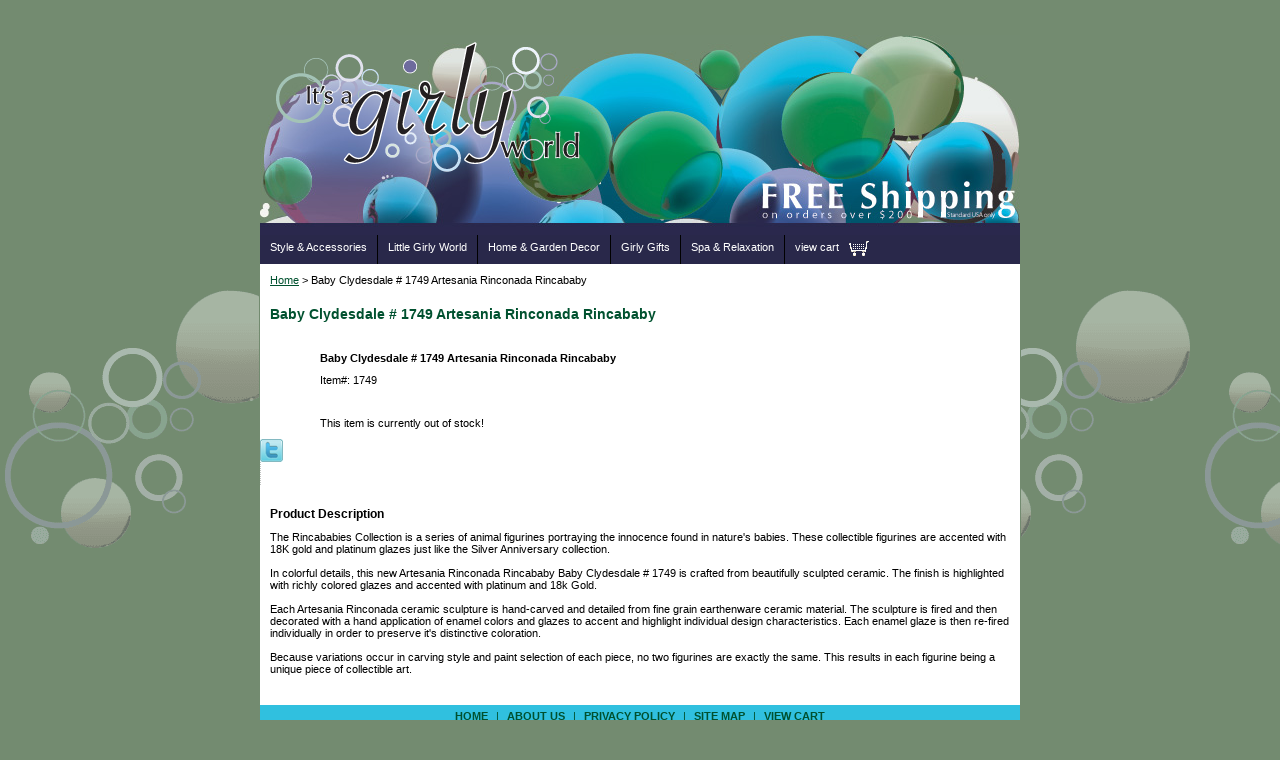

--- FILE ---
content_type: text/css
request_url: http://www.itsagirlyworld.com/css-base.css
body_size: 2491
content:
/* CSS Document */
/* 011007 0.03 */

/* Elements */
* {
	padding:0;
	margin:0;
}
td, div, span {
	font-size: 11px /*75%/1.3*/;
	color:#000000;
}
body {
	background-color: #738b70; 
	background-image:url('https://s.turbifycdn.com/aah/yhst-48277527485665/img-1520.gif') ;
	font:normal 11px Verdana, Tahoma, Helvetica, sans-serif/*75%/1.3 Arial,Helvetica, sans-serif*/;
	color:#000000;
	text-align:center;
	width:100%;
}
a{
	text-decoration:underline;
	color:#00512f;
}
a:hover{
	text-decoration:none;
}
select option{
	padding-right:10px;
}

/**********/
/*MAIN IDS*/
/**********/
#mainbody{
	width:760px; /* 760px; || auto; */
	margin:0 auto;
	text-align:left;
	background:#ffffff url('') 0 0 no-repeat;
	padding:0;
    border:solid thin #738b70;
}
#topNav{
	margin:0 auto;
background:#ffffff url('https://s.turbifycdn.com/aah/yhst-48277527485665/img-1521.gif') 0 0;
	/*padding:6px 0 11px 0;*/
	border-bottom:0px solid #ffffff;
	zoom:1;
}
html>body #topNav { height:auto; zoom:1; }
#topNav div{
	float:left;
	margin:0px 0 0 0px;
	white-space:nowrap;
    padding:6px 0 11px 0;
}
#topNav div a{
        font:bold #ffffff;
	color:#ffffff;
	padding:6px 10px 11px 10px;
	border-right:1px solid #000000;
	text-decoration:none;
}
#topNav .topNavViewCart a{
	border-right-style:none !important;
	text-decoration:none;
background: url('https://s.turbifycdn.com/aah/yhst-48277527485665/img-1522.gif') right 40% no-repeat;
	padding:6px 30px 11px 10px;
}
#topNav div a:hover, #topNav .topNavViewCart a:hover{
        background:#30c0df;
	color:#000000;
}
#topNav .topNavViewCart a:hover{
        background: url('https://s.turbifycdn.com/aah/yhst-48277527485665/img-1522.gif') right 40% no-repeat;
	color:#ffffff;
}
#header{
	background:#738b70 url('https://s.turbifycdn.com/aah/yhst-48277527485665/img-1523.gif') left bottom no-repeat;
	zoom:1;
}
#header:after, #footer:after, #itemContainer:after, .caption:after, .message:after {
	clear:both;
	content:".";
	display:block; 
	height:0;
	visibility:hidden;
}
html>body #header, html>body #footer {
	height:auto;
}

/**************/
/*END MAIN IDS*/
/**************/

/*********/
/*CLASSES*/
/*********/
.clear {
	clear:both;
	display:block;
	font-size:1px;
	height:1px;
	line-height:-1;
}
.last {
	border:0 solid;
}
.floatLeft {
	float:left;
}
.floatRight {
	float:right;
}
.breadcrumbs{
	padding:10px;
	background-color:transparent/*#ffffff*/;
}
/*************/
/*END CLASSES*/
/*************/

/***************/
/*MISCELLANEOUS*/
/***************/
#topNav .topNavViewCart a:hover, #footer .links a:hover, #bodyContent .contentsTable .itemName a:hover, #topNav div a:hover{
	text-decoration:underline;
}
/*******************/
/*END MISCELLANEOUS*/
/*******************/

/********/
/*HEADER*/
/********/
#header .storeLogo{
	width:440px;
	font:36px Tahoma, Geneva, Verdana, sans-serif /*2em*/;
	float:left;
	color:#000000;
	padding:15px 0 10px 15px;	
}
#header .storeLogo a{
	color:#000000;
	text-decoration:none;
}
#header .searcharea{
        background:transparent;
	float:right;
	width:274px;
	background-color:transparent/*#ffffff*/;
	text-align:center;
	border:0px solid #ffffff;
	padding:20px 0;
	margin: 2px;
}
#header .searcharea .searchText{
	font:bold 13px Arial, Helvetica, sans-serif;
	color:#ffffff;
	margin-right: 3px;
}
#header .searcharea .searchForm{
	margin:auto;
}
#header .searcharea .searchInput{
        background:ffedad;
	width:150px;
}
#searchSubmit{
       border:solid 1px #fff;
       margin:0 0 1px 5px;
       padding:0;
       background:#0099ff url(https://s.turbifycdn.com/aah/yhst-48277527485665/img-1524.gif) 0 0;
       color:#ffffff;
       font:bold 11px Arial,verdana,sans-serif;
       text-align:center;
       cursor:pointer;
}

/************/
/*END HEADER*/
/************/


/********/
/*FOOTER*/
/********/

#footer{
	background-color:#0099ff;
	zoom:1;
    margin-top:10px;
}

#footer .links{
	background-color:#30c0df;
	text-align:center;
	padding:5px;
	color:#00512f;
	font-size:11px;        
}
#footer .links a{
	color:#00512f;
	font-weight:bold;
	padding:0 5px;
	text-decoration:none;
	font-size:11px;
        text-transform:uppercase;
}
#footer .yahooLogo{
	float:left;
	height:29px;
	width:82px;    
margin:10px 0 10px 10px;
}
* html #footer .yahooLogo{
	height:39px;
display:inline;
}
#footer .copyright{
	float:right;
	text-align:right;
	padding:15px 15px 0 0;
	color:#ffffff;
	font-size:11px;
}
/************/
/*END FOOTER*/
/************/

/***************************************/
/*BODY CONTENT (HOME, SECTION AND ITEM)*/
/***************************************/
#bodyContent .caption, #bodyContent .message{
	zoom:1;
}
#bodyContent .message, #bodyContent .caption, #bodyContent .pageText{
	background-color:transparent;
}
#bodyContent .message .ImageMarginLeft{
	float:left; 
	margin:18px 50px 35px 30px; 
}
#bodyContent .message .ImageMarginRight{
	float:right;
	margin:18px 30px 35px 50px;
}
#bodyContent .message .pageTitle{
	color:#00512f;
	display:block;
	font:bold 16px Arial, Helvetica, sans-serif/*1.2em Arial, Helvetica, sans-serif*/;
	margin:0 10px;
	padding:15px 0 10px 0;	
}
#bodyContent .caption .pageTitle, #bodyContent .caption .pageTitleCenter, #bodyContent #info-div #searchpageHeader{
	color:#000000;
	display:block;
	font:bold 16px Arial, Helvetica, sans-serif/*1.2em Arial, Helvetica, sans-serif*/;
	margin:0 10px;
	padding:10px 0;	
}
#bodyContent #info-div #searchpageHeader{background-color:#ffffff; color:#000000; font:bold 14px Arial, Helvetica, sans-serif; margin:0 10px;
	padding:10px 0; display:block;		
}

#bodyContent .itemPageTitle{
	color:#00512f;
	font:bold 14px Arial, Helvetica, sans-serif/*1.2em Arial, Helvetica, sans-serif*/;
	padding:10px;
	background-color:transparent/*#ffffff*/;
}
#bodyContent .message .pageText, #bodyContent .caption .pageText, #bodyContent .pageText{
	padding:0 10px 10px;
}
#bodyContent #info-div .infoText{
	padding:10px;
}
#bodyContent .contentsTable .itemName, #bodyContent .contentsTable .wrapPadding{
	padding:2px 5px;
}
#bodyContent .contentsTable{
	width:100%;
	border-collapse:collapse;
    padding-top:10px;
}
#bodyContent .contentsTable .itemName a{
	font:bold 11px Verdana, Tahoma, Helvetica, sans-serif/*1.1em Arial, Helvetica, sans-serif*/;
	color:#00512f;
	text-decoration:none;
}
#bodyContent .contentsTable .salePrice, #bodyContent .itemContainer .salePrice{
	color:#c50e00;
padding-bottom:10px;
}
#bodyContent .vertical, .imageCenter, .pageTitleCenter{
	text-align:center;
}
#bodyContent .contentsTable .contentsVSeparator{
	border-right:1px dashed #ffffff;
}
#bodyContent .contentsTable .contentsHSeparator{
	border-bottom:1px solid #ffffff;
}
#bodyContent .specialsHeader{
	background:#ffffff url('https://s.turbifycdn.com/aah/yhst-48277527485665/img-1525.gif') 0 0 repeat-x;
	padding:5px 5px 3px 5px;
	color:#00512f;
	font:bold 14px Arial, Helvetica, sans-serif/*1.4em*/;
	text-align:center;
	margin:15px 0;
}
#bodyContent .caption .Image, #bodyContent .itemContainer .Image , #bodyContent .contentsTable .Image, #bodyContent #info-div .Image{
	padding:10px;
	margin:0;
}
#bodyContent .contentsTable .Image img{
	margin:0 10px 5px 10px;
}
#bodyContent .pageText .pageTextHeader{
	font-size:1.1em;
	font-weight:bold;	
	padding:10px 0;
}
#bodyContent .accessoriesHeader{
	color:#000000;
	font:bold 14px Tahoma, Geneva, Verdana, sans-serif /*1.1em*/!important;
	padding:20px 0 8px 10px;
	border-bottom:0px solid #ffffff;
	margin-bottom:10px;
}
#bodyContent .contentsTable td table{
	margin-left: 10px;
}
#bodyContent .contentsTableTd{
	padding:5px;
}
/*#bodyContent .contentsTable .ellItemInfo{
	margin-left: 5px;
}*/
/******************/
/*END BODY CONTENT*/
/******************/

/**************/
/*ITEM DETAILS*/
/**************/
#bodyContent .itemContainer img{
	vertical-align:middle;
}
#bodyContent .itemContainer .addToCart{
	border-top:1px solid #ffffff/*#CECECD*/;
	padding:10px;
}
#bodyContent .itemContainer .itemProperties{
	float:left;
	margin:20px 10px 0 50px;
}
#bodyContent .itemContainer .itemName, #bodyContent .itemContainer .priceBold{
	font-weight: bold;
}
#bodyContent .itemContainer .itemName, #bodyContent .itemContainer .itemCode, #bodyContent .itemContainer .itemAvail, #bodyContent .itemContainer .itemPrice{
	padding:0 10px 10px 10px;
}

#bodyContent .itemContainer .regPrice{padding-right:20px;font-weight:bold;
}
#bodyContent .itemContainer .regPrice, #bodyContent .itemContainer .salePrice, #bodyContent .itemContainer .priceBold{
	display:inline;font-weight:bold;
}
#bodyContent .itemContainer .itemOption{
	padding:0 10px 5px 10px;
	display:block;
font-weight:bold;
}
#bodyContent .contentsTable .itemOption{
	padding-top:5px;
	display:block;
}
/******************/
/*END ITEM DETAILS*/
/******************/

/* Search Page Styles */
#info-div form,
     .infoText div {margin:0 10px;}
#info-div form table td a img {margin-right:5px;}
#info-div form table td b {display:block; padding:15px 0 5px;}
#info-div form table td font {font-size:1em;}
/* Search Page Styles */

/* Cross-Sell Styles. */

.ystore-cross-sell-table { width:100%; font-size:inherit; font:100%; }
.ystore-cross-sell-title { padding-bottom:6px; color: #fc9227; font:bold 16px Tahoma, Geneva, Verdana, sans-serif; }
.ystore-cross-sell-table-vertical .ystore-cross-sell-cell { width:100%; }
.ystore-cross-sell-table-horizontal .ystore-cross-sell-cell { width:28%; padding-right:5%; }

.ystore-cross-sell-product-image-link { display:block; padding-bottom:8px; }
.ystore-cross-sell-product-caption { padding-bottom:16px; }
.ystore-cross-sell-product-caption p,
.ystore-cross-sell-product-caption h4 { margin:0 0 3px; font-size:11px; }
.ystore-cross-sell-table .ys_promo { font-weight:bold; }
